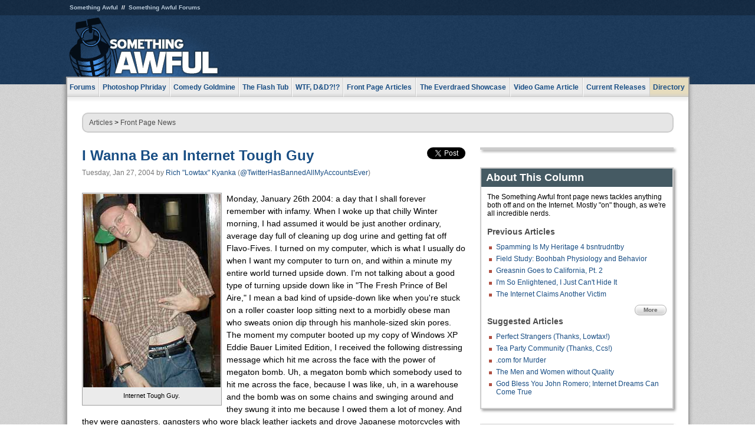

--- FILE ---
content_type: text/html
request_url: https://www.somethingawful.com/news/wanna-be-an/
body_size: 11017
content:
<!DOCTYPE html>
<html><head><meta charset="utf-8"><meta content="width=device-width, initial-scale=1.0, maximum-scale=1.0, user-scalable=no" name="viewport"><meta content="noodp" name="robots"><link href="/rss/frontpage.xml" rel="alternate" title="Latest Articles" type="application/rss+xml"><link href="/rss/news.xml" rel="alternate" title="Front Page News" type="application/rss+xml"><meta content="summary" name="twitter:card"><meta content="http://www.somethingawful.com/a/1936/" name="twitter:url"><meta content="I Wanna Be an Internet Tough Guy" name="twitter:title"><meta content="" name="twitter:description"><meta content="https://fpi.somethingawful.com/sasbi/promo/11108a3d/bfe4636c/b40b84b8/03b2fff6/1936newsimg." name="twitter:image"><meta content="@somethingawful" name="twitter:site"><meta content="@TwitterHasBannedAllMyAccountsEver" name="twitter:creator"><meta content="article" property="og:type"><meta content="I Wanna Be an Internet Tough Guy" property="og:title"><meta content="http://www.somethingawful.com/news/wanna-be-an/" property="og:url"><meta content="https://fpi.somethingawful.com/sasbi/promo/11108a3d/bfe4636c/b40b84b8/03b2fff6/1936newsimg." property="og:image"><meta content="somethingawful.com" property="og:site_name"><meta content="" property="og:description"><meta content="2013-03-19T15:05:11+00:00" property="og:updated_time"><title>I Wanna Be an Internet Tough Guy</title><link href="//static.somethingawful.com/css/main.css?235" rel="stylesheet" type="text/css"><!--[if lt IE 8]><link rel="stylesheet" type="text/css" href="//static.somethingawful.com/css/ie.css"><![endif]--><script src="https://ajax.googleapis.com/ajax/libs/jquery/2.2.2/jquery.min.js" type="e6f419bd8ad051a1886b3dcf-text/javascript"></script><script src="https://cdnjs.cloudflare.com/ajax/libs/jquery-migrate/1.4.0/jquery-migrate.min.js" type="e6f419bd8ad051a1886b3dcf-text/javascript"></script><script src="//static.somethingawful.com/js/site.min.js?432" type="e6f419bd8ad051a1886b3dcf-text/javascript"></script><script id="twitter-wjs" src="//platform.twitter.com/widgets.js" type="e6f419bd8ad051a1886b3dcf-text/javascript"></script><script id="facebook-jssdk" src="//connect.facebook.net/en_US/all.js#xfbml=1" type="e6f419bd8ad051a1886b3dcf-text/javascript"></script><script src="//static.somethingawful.com/js/jwplayer/jwplayer.js" type="e6f419bd8ad051a1886b3dcf-text/javascript"></script><script src="//static.somethingawful.com/js/article.min.js?432" type="e6f419bd8ad051a1886b3dcf-text/javascript"></script></head><body class="sa article c_63 a_1936"><script type="e6f419bd8ad051a1886b3dcf-text/javascript">var _gaq = _gaq || [];_gaq.push(['_setAccount', 'UA-33089744-1']);_gaq.push(['_trackPageview']);(function() {var ga = document.createElement('script'); ga.type = 'text/javascript'; ga.async = true;ga.src = ('https:' == document.location.protocol ? 'https://ssl' : 'http://www') + '.google-analytics.com/ga.js';var s = document.getElementsByTagName('script')[0]; s.parentNode.insertBefore(ga, s);})();</script><div class="chuck"><div class="neck"><ul class="scalp"><li><a href="/">Something Awful</a></li><li><a href="http://forums.somethingawful.com/">Something Awful Forums</a></li></ul><div class="head"><a class="logo" href="/" style="float:left;"><span>Something Awful</span></a> <div align="center" class="ad" data-unit="top" id="somethingawful_leaderboard_ATF" style="float:left;width:728;"></div></div></div></div><div class="sirloin"><div class="ribs"><div class="site-nav"><ul><li class="forums"><a href="http://forums.somethingawful.com/">Forums</a></li><li class="photoshop-phriday"><a href="/photoshop-phriday/"><span class="full">Photoshop Phriday</span><span class="short">Photoshop</span></a></li><li class="comedy-goldmine"><a href="/comedy-goldmine/"><span class="full">Comedy Goldmine</span><span class="short">Goldmine</span></a></li><li class="the-flash-tub"><a href="/flash-tub/"><span class="full">The Flash Tub</span><span class="short">Flash Tub</span></a></li><li class="wtf-dd"><a href="/dungeons-and-dragons/"><span class="full">WTF, D&amp;D?!?</span><span class="short">WTFDD</span></a></li><li class="front-page-articles"><a href="/news/"><span class="full">Front Page Articles</span><span class="short">Front Page</span></a></li><li class="the-everdraed-showcase"><a href="/everdraed-showcase/"><span class="full">The Everdraed Showcase</span><span class="short">Everdraed</span></a></li><li class="video-game-article"><a href="/video-game-article/"><span class="full">Video Game Article</span><span class="short">Video Game</span></a></li><li class="current-releases"><a href="/current-movie-reviews/">Current Releases</a></li><li class="directory"><div class="directory-button"><a href="/directory/">Directory</a><div class="directory"><div class="item"><h4>Media</h4><ul><li><a href="/d/photoshop-phriday/">Photoshop Phriday</a></li><li><a href="/d/flash-tub/">The Flash Tub</a></li><li><a href="/d/comedy-goldmine/">Comedy Goldmine</a></li><li><a href="/d/cliff-yablonski/">Cliff Yablonski</a></li><li><a href="/booklist/index.htm">My Tank is Fight</a></li><li><a href="/d/directory.php#media">More</a></li></ul></div><div class="item"><h4>Articles</h4><ul><li><a href="/d/awful-movie-database/">Awful Movie Database</a></li><li><a href="/d/second-life-safari/">Secondlife Safari</a></li><li><a href="/d/weekend-web/">Weekend Web</a></li><li><a href="/d/pregame-wrapup/">Pregame Wrapup</a></li><li><a href="/d/icq-pranks/">Pranks (ICQ)</a></li><li><a href="/d/email-pranks/">Pranks (E-mail)</a></li><li><a href="/d/video-game-article/">Video Game Article</a></li><li><a href="/d/directory.php#articles">More</a></li></ul></div><div class="item"><h4>Reviews</h4><ul><li><a href="/d/your-band-sucks/">Your Band Sucks</a></li><li><a href="/d/movie-reviews/">Movie Reviews</a></li><li><a href="/d/hentai-game-reviews/">Awful Anime</a></li><li><a href="/d/rom-pit/">ROM Pit</a></li><li><a href="/d/fashion-swat/">Fashion SWAT</a></li><li><a href="/d/guides/">Guides</a></li><li><a href="/d/game-reviews/">Game Reviews</a></li><li><a href="/d/directory.php#reviews">More</a></li></ul></div><div class="item"><h4>Hosted</h4><ul><li><a href="/hosted/86">#86/68</a></li><li><a href="/hosted/adventures">Daring Armstrong</a></li><li><a href="/hosted/automaticturban">Semi-Automatic Turban</a></li><li><a href="/hosted/cliff">Cliff Yablonski</a></li><li><a href="/hosted/crabs">Leonard Crabs</a></li><li><a href="/hosted/cranky">Cranky Steve</a></li><li><a href="/hosted/drdraw">Dr Draw</a></li><li><a href="/hosted/edbaker">Ed Baker</a></li><li><a href="/hosted/firemancomics">Fireman Comics</a></li><li><a href="/hosted/jeffk">JEFF K</a></li></ul></div><div class="item"><h4>Forums</h4><ul><li><a href="http://forums.somethingawful.com/forumdisplay.php?forumid=1">General Discussion</a></li><li><a href="http://forums.somethingawful.com/forumdisplay.php?forumid=44">Video Games</a></li><li><a href="http://forums.somethingawful.com/forumdisplay.php?forumid=22">Hardware &amp; Software</a></li><li><a href="http://forums.somethingawful.com/forumdisplay.php?forumid=122">Sports</a></li><li><a href="http://forums.somethingawful.com/forumdisplay.php?forumid=133">Movie Reviews</a></li><li><a href="http://forums.somethingawful.com/forumdisplay.php?forumid=150">Music</a></li><li><a href="http://forums.somethingawful.com/forumdisplay.php?forumid=130">TV</a></li><li><a href="http://forums.somethingawful.com/">More</a></li></ul></div></div></div></li></ul></div><div class="brisket"><div class="cavity full top"><div class="organ breadcrumbs"> <a href="/directory/#articles">Articles</a>  &gt; <a href="/news/">Front Page News</a></div></div><div class="cavity left"><div class="organ article_meta"><div class="article_head"><h1><a href="/news/wanna-be-an/">I Wanna Be an Internet Tough Guy</a></h1> <span class="date">Tuesday, Jan 27, 2004</span>  by <span class="authors"><span class="author"><a href="/author/3/">Rich &#34;Lowtax&#34; Kyanka</a> (<a href="https://twitter.com/TwitterHasBannedAllMyAccountsEver" target="_blank">@TwitterHasBannedAllMyAccountsEver</a>)</span></span> </div><div class="social"><div class="twitter_tweet"><a class="twitter-share-button" data-counturl="http://www.somethingawful.com/d/news/wanna-be-an.php" data-hashtags="somethingawful" data-related="TwitterHasBannedAllMyAccountsEver" data-text="I Wanna Be an Internet Tough Guy" data-url="http://www.somethingawful.com/d/news/wanna-be-an.php" data-via="somethingawful" href="https://twitter.com/share"></a></div><div class="facebook_like"><div class="fb-like" data-font="arial" data-href="http://www.somethingawful.com/d/news/wanna-be-an.php" data-layout="button_count" data-send="false" data-show-faces="false" data-width="100"></div></div></div></div><div class="organ article"><p><span class="imgcap left" style="width:233px;"><img alt="" src="http://i.somethingawful.com/inserts/news/images/01-2004/27-tg-1.jpg" width="233"/><span>Internet Tough Guy.</span></span></p><p>Monday, January 26th 2004: a day that I shall forever remember with infamy. When I woke up that chilly Winter morning, I had assumed it would be just another ordinary, average day full of cleaning up dog urine and getting fat off Flavo-Fives. I turned on my computer, which is what I usually do when I want my computer to turn on, and within a minute my entire world turned upside down. I'm not talking about a good type of turning upside down like in "The Fresh Prince of Bel Aire," I mean a bad kind of upside-down like when you're stuck on a roller coaster loop sitting next to a morbidly obese man who sweats onion dip through his manhole-sized skin pores. The moment my computer booted up my copy of Windows XP Eddie Bauer Limited Edition, I received the following distressing message which hit me across the face with the power of megaton bomb. Uh, a megaton bomb which somebody used to hit me across the face, because I was like, uh, in a warehouse and the bomb was on some chains and swinging around and they swung it into me because I owed them a lot of money. And they were gangsters, gangsters who wore black leather jackets and drove Japanese motorcycles with neon flames painted on them.</p><blockquote><p><b>sYk0_jUggAl0_372: </b>hey r u that lowtax fag who wrote that article on da ICP????<br/> <b>ME: </b>Yes, I am that fag.<br/> <b>sYk0_jUggAl0_372: </b>im gonna fukin kill u fag<br/> <b>ME: </b>Oh no!</p></blockquote><p>Let me tell you what ladies and gentlemen: I was shocked. Mortified. Horrified. Overwhelmed. Stupefied. Gorked. Okay well not necessarily "gorked," but <a href="http://thesaurus.reference.com/search?q=shock" target="_blank">Thesaurus.com falsely claimed that "gork" is a synonym for "shocked,"</a> and you can clearly tell it was lying so I would look like a fool on my own webpage. After receiving that digital death threat, I began weeping like an injured schoolgirl and shouting, "911, please, send over some officers right this instant! I fear my very life may be at risk by some Internet ruffians and ne'erdowells!" Then I added, "never forget" and said the Pledge of Allegiance because every time I see the numbers "911" I think of the tragic day when Dale Earnhardt crashed the Challenger space shuttle into the Twin Peak Towers. Unfortunately the police station is a good 12 miles away from my house so they did not hear my whiny demands of justice, forcing me to take matters into my own hands. I briefly considered shriveling up and huddling in the corner of my closet, trembling at the thought of my nefarious cyberspace tormentors, but then I remembered that a monster might be hiding in there so I ruled that option out. I fought back the tears and various other liquids flowing out of my orifices, determined to not let the raw terror overcome me like that one Halloween when I was nine years old and went to the haunted house downtown run by the UMKC college students and when I walked in they showed me photos of my mother naked. I would not succumb to my fear! I was in control of my own destiny! My strength overpowered the impending sense of paralyzing fear, providing me with the precious energy needed to march over to my computer, sit down proudly at the keyboard, and then yank out the power cord while shrieking like a ferret in a vat of acid.</p><p><span class="imgcap right" style="width:185px;"><img alt="" src="http://i.somethingawful.com/inserts/news/images/01-2004/27-tg-2.jpg" width="185"/><span>Internet Tough Guys.</span></span></p><p>You see, this sense of immortal dread came from an Internet Tough Guy, one of the more burly and macho miscreants cruising around the digital highways and byways like a greased pig sliding up Paris Hilton's sloppy vagina (this joke is funny because it's a relevant, topical reference to a pop culture icon. Please don't read this joke after two years, as it will lose its freshness). I'm sure you have encountered these buffed up musclemen during your time on the Internet, usually in whatever weird Yahoo chatrooms you hang out in while waiting for your filthy dickgirl anime to download.</p><blockquote><p><b>YOU: </b>Hey there, who here loves Buffy the Vampire Slayer as much as I do?!?<br/> <b>bunnychick473662: </b>oh i do!!!!! <b>YOU: </b>hey want to make out?<br/> <b>bunnychick473662: </b>u r so hot babey <b>-={tWiStEd-rEaPer}=-: </b>IM GONNA KILL U FAGGET!!!!!!!!!!!!!!!!!<br/> <b>bunnychick473662: </b>oh twister repaer, u have won over my heart <b>YOU: </b>Oh no!</p></blockquote><p>Not only can people be scared offline by Internet Tough Guys, but as you can see in this colorful example they can steal away your heart and innermost dreams. Bunnychick473662 and -={tWiStEd-rEaPer}=- went on to have a whirlwind affair full of unbridled love, romance, and passion until 8:30 PM rolled around and bunnychick473662 was forced to go offline by her father who continually insisted she "had to wake up early tomorrow because the trip to grandma's house takes three goddamn hours." At that point -={tWiStEd-rEaPer}=- broke a Ruffles chip in half with pure rage (and his hand too), then proceeded to play <i>Madden 2004</i> on his Xbox with pure rage (and his hand too). The question here is if you, a peaceful, law-abiding Internet citizen of Cyberspace and the Information Superhighway with email.com dot net, will allow yourself to be terrorized by these roving demolition crews tearing up everything in their path like digital locusts. I for one am sick and tired of rolling over and exposing my bright pink underbelly every time another Internet Tough Guy rolls into my private conversations and begins furiously misspelling various monosyllabic words with the seething hatred of 1,000 Jerry Springer guests. This is why I, Rich "Vegetables" Kyanka, have spent the past three months brainstorming and researching how to be an Internet Tough Guy so I would never become a victim again. I hope you treasure this information as much as I do, because if you don't then that's grounds for a lawsuit.</p><p><span class="imgcap left" style="width:233px;"><img alt="" src="http://i.somethingawful.com/inserts/news/images/01-2004/27-tg-3.jpg" width="233"/><span>Internet Tough Guy.</span></span></p><p><b><img alt="" class="imgcap absmiddle" src="http://i.somethingawful.com/bluesquare.gif" width="10"/> STEP ONE: CHANGE YOUR NAME TO SOMETHING INTIMIDATING.</b></p><p>Many people don't put enough thought and effort into choosing an online handle before they take a fatal step into the blackened abyss of the Internet. Some people are so ignorant that they choose something as ridiculous as their own name! Hey there "JakeBuckner," I'm sure you're a real badass in real life, but online you're nothing but another fag in a long line of fags who are trying to win the faggy "Queen Fag" award in the "Fag of the Year" contest. Pick a name that follows these simple rules:</p><blockquote><p>1) The name must imply violence <i>(ie "kill," "stab," "murder," "fornicate," "formica," "form feed okay")</i><br/> 2) The name must reference a popular rap group which appeals to many people who lack the necessary brain activity required to successfully operate a box of tissues <i>(ie "Insane Clown Posse," "Insane Clown Posse," "Insane Clown Posse")</i><br/> 3) The name must end with either a series of colorful ASCII symbols or numbers <i>(ie "3726," "*****," "8======D~~~~")</i></p></blockquote><p>If you still cannot determine the appropriateness of your online handle, please consult the following handy set of examples:</p><table align="center" border="0" cellpadding="2" cellspacing="2" class="old" width="80%"><tbody><tr bgcolor="#EEEEEE"><td width="50%"><div align="center"><b>BAD NAME:</b></div></td><td width="50%"><div align="center"><b>GOOD NAME:</b></div></td></tr><tr><td bgcolor="#EEEEEE" width="50%">Billy Likes Balloons</td><td width="50%">[[[COMMANDA_MURDA]]]</td></tr><tr><td bgcolor="#EEEEEE" width="50%">Pikachufan_3923</td><td width="50%">000-sHaGGy_da_RaPer-000</td></tr><tr><td bgcolor="#EEEEEE" width="50%">Martha</td><td width="50%">===={bl00df34st-wyKKedj3sterXXXXxxXXXXxXXxXXXXXxxx}====</td></tr><tr><td bgcolor="#EEEEEE" width="50%">I Love Internet!!!</td><td width="50%">+_++I love arsoN++_+</td></tr><tr><td bgcolor="#EEEEEE" width="50%">=^_^= nice kitty! =^ v ^=</td><td width="50%">FUCKFACE</td></tr></tbody></table><p><span class="imgcap right" style="width:233px;"><img alt="" src="http://i.somethingawful.com/inserts/news/images/01-2004/27-tg-4.jpg" width="233"/><span>Internet Tough Guy.</span></span></p><p><b><img alt="" class="imgcap absmiddle" src="http://i.somethingawful.com/bluesquare.gif" width="10"/> STEP TWO: LEARN THE LINGO.</b></p><p>Internet Tough Guys speak in a cryptic, aloof language that many of us cannot understand due to the fact that we're not all 10-year old hyperactive suburban children with ADD and a HP Pavilion running Windows ME. However, I have paid a team of leading researchers and scientists to share with me a collection of important data they gleamed from the Internet over the course of the past five years. Part of that data informed me that I incorrectly used the word "gleamed" instead of "gleaned," therefore making me look like an uneducated imbecile. Well you know what you egghead assholes? Maybe I'm not as smart as you and perhaps I don't get paid as well as you and I guess yes I've been arrested for indecent exposure to a Pepsi vending machine, but that doesn't mean that you don't make the same typos as me do. Here's a brief list of some of the more popular phrases and words these folks use. Try to use them as much as possible if you want to quickly become the "top dog" of the "Internet" while using quotation marks "incorrectly."</p><blockquote><p><b>POPULAR PEOPLE: </b>Me, I, Myself.<br/> <b>POPULAR PLACES: </b>The mall, an ICP concert, the CD store, inside an Xbox.<br/> <b>POPULAR THINGS: </b>Homicide, fucking shit up, rapping, drinking, punching, spitting.<br/> <b>POPULAR ENEMIES: </b>Fags, faggots, faggos, homos, asses, shit, Lowtax.</p></blockquote><p>Mix and match these words to create a wonderfully exciting life for yourself, as shown here:</p><blockquote><p><b>SOME WUSS WHO'S NOT AS COOL AS YOU:</b> Hello everybody this is my first time on the Internet, how are you?<br/> <b>YOU:</b> i'm gonna stab your shit in the fuck u homo<br/> <b>SOME WUSS WHO'S NOT AS COOL AS YOU:</b> Dear sir, are you referring to me perchance? <br/> <b>YOU:</b> ur ded fag <br/> <b>SOME WUSS WHO'S NOT AS COOL AS YOU: </b>Oh no!</p></blockquote><p>When in doubt, call somebody a "fag" or insult their masculinity. If you feel you have used the word "fag" and its many exciting variations too much and it has simply lost its emotional impact, start threatening to murder or beat up your victim. It doesn't matter if you live thousands of miles away from them, if your parents have grounded you, or you lack the strength to hoist your moist bulbous ass out of your authentic Captain Picard replica commander's chair, as the Internet was invented to allow people like you and me to make countless empty threats! Way back when Dr. Ed Internet was working on inventing the very first Internet, he had to constantly take time off to repeatedly call "A. Anderson" in the phone book and shout into the telephone, "I'M GONNA KILL YOU FAG AND FUCK YOUR FILTHY WHORE WIFE WITH A ROTTING DRUM STICK AND MURDER HER WITH THE NOSE CONE FROM A NASA SPACE SHUTTLE!" He created the Internet with this useful service in mind, the ability to anonymously threaten strangers who live hundreds of miles away and have absolutely no clue who you are or why you are so passionate about taking their life.</p><p><span class="imgcap center" style="width:350px;"><img alt="" src="http://i.somethingawful.com/inserts/news/images/01-2004/27-tg-5.jpg" width="350"/><span>Chatroom of Internet Tough Guys.</span></span></p><p><b><img alt="" class="imgcap absmiddle" src="http://i.somethingawful.com/bluesquare.gif" width="10"/> STEP THREE: BEGIN YOUR REIGN OF TERROR!</b></p><p>What's the point in possessing all this glorious knowledge if you're afraid to use it? Now that you're crammed full of knowledge tighter all the turkey in Jerry Lewis's head, it's time you moved out into the wilderness and spread your message like a really horny bee who flies all around France just fucking the hell out of their pansy communist flowers. Hop onto public forums, chatrooms, and IRC channels full of people who are ready and waiting for you to spread your message regarding their heterosexuality (and lack thereof) while sprucing up any conversation with outright threats of tantalizing physical violence mixed with savory curse words, creating a delicious Internet stew! Now get on out there and spread the good word of fags, violence, and the Insane Clown Posse you Internet Tough Guy you!</p><p><strong><img alt="" class="imgcap absmiddle" src="http://i.somethingawful.com/bluesquare-dark.gif" width="10"/>Red Bull gave me wings and I flew into the ceiling fan</strong></p><p>Artists are known as a depressing, saddened bunch of sods. They have to be tortured to produce such meaningful and inspiring works, right? WRONG! The forum goons have <a href="/a/None/">taken the laughing gas</a> to the morbid world of art, and come up with some really wonderful things. It made me so happy; I didn't have to have anesthetic while my dentist worked on my teeth this morning!</p><p><a href="/a/None/"><strong><img alt="" src="http://images.somethingawful.com/mjolnir/images/cg01272004/deebo.jpg"/></strong></a></p><p><a href="/a/None/"> I'm a liar!</a></p><div class="pb"></div><p class="signoff">–&nbsp;<span class="author"><a href="/author/3/">Rich &#34;Lowtax&#34; Kyanka</a> (<a href="https://twitter.com/TwitterHasBannedAllMyAccountsEver" target="_blank">@TwitterHasBannedAllMyAccountsEver</a>)</span></p></div><div class="organ article_nav"> <a class="previous" href="/news/spamming-my-heritage/" title="Spamming Is My Heritage                                4    bsntrudntby">Previous</a>  <a class="more" href="/news/">More Front Page News</a>  <a class="next" href="/news/there-robots-on/" title="There are Robots on Mars">Next</a> </div><div class="organ recent_articles"><h4>This Week on Something Awful...</h4><ul class="news"><li><div class="a_info"> <a class="image normal" href="/news/pardon-our-dust/"> <img alt="Pardon Our Dust" class="normal" src="https://fpi.somethingawful.com/sasbi/promo/52aee03d/2e0f909e/4311bea5/510543c5/15401.png"> </a> <div class="info"><h3><a href="/news/pardon-our-dust/">Pardon Our Dust</a> </h3><div class="byline"><span class="date">07-04-2020</span>  by <span class="authors"><span class="author"><a href="/author/21/">Dennis Farrell</a></span></span> </div><p>Something Awful is in the process of changing hands to a new owner. In the meantime we&#39;re pausing all updates and halting production on our propaganda comic partnership with Northrop Grumman.</p></div><div class="pb"></div></div></li><li><div class="a_info"> <a class="image normal" href="/news/bolgy-wolgy/"> <img alt="DEAR FURRIES: WE WERE WRONG" class="normal" src="https://fpi.somethingawful.com/sasbi/promo/a3014fc3/56e77277/f42c498a/d7f1c158/15400.png"> </a> <div class="info"><h3><a href="/news/bolgy-wolgy/">DEAR FURRIES: WE WERE WRONG</a> </h3><div class="byline"><span class="date">06-30-2020</span>  by <span class="authors"><span class="author"><a href="/author/161/">Phiz Kalifa</a></span></span> </div><p>Dear god this was an embarrassment to not only this site, but to all mankind</p></div><div class="pb"></div></div></li></ul><ul class="featured"><li><div class="a_info"> <a class="image small" href="/photoshop-phriday/lets-improve-landmarks/1/"> <img alt="Let&#39;s improve landmarks" class="small" src="https://fpi.somethingawful.com/sasbi/promo/f3102064/ef90bf7d/811c330f/976366f7/15404t.jpg"> </a> <div class="info"><h3><a href="/photoshop-phriday/lets-improve-landmarks/1/">Let's improve landmarks</a> </h3><div class="c_name"> <a href="/photoshop-phriday/">Photoshop Phriday</a> </div><p>Landmarks and statues around the world: old, boring and could use an update.</p></div><div class="pb"></div></div></li><li><div class="a_info"> <a class="image small" href="/photoshop-phriday/horror-wholesome/"> <img alt="Make Horror Wholesome" class="small" src="https://fpi.somethingawful.com/sasbi/promo/f0a272c4/78a389d6/cb1f5625/a77002aa/15403t.jpg"> </a> <div class="info"><h3><a href="/photoshop-phriday/horror-wholesome/">Make Horror Wholesome</a> </h3><div class="c_name"> <a href="/photoshop-phriday/">Photoshop Phriday</a> </div><p>Join the SA Forum photoshop goons in their quest to make horror wholesome!</p></div><div class="pb"></div></div></li><li><div class="a_info"> <a class="image small" href="/video-game-article/star-wars-squadrons/"> <img alt="Every Conceivable Way EA Could Screw Up Star Wars: Squadrons" class="small" src="https://fpi.somethingawful.com/sasbi/promo/16449cdd/169d248c/891506ac/8628480d/15394t.png"> </a> <div class="info"><h3><a href="/video-game-article/star-wars-squadrons/">Every Conceivable Way EA Could Screw Up Star Wars: Squadrons</a> </h3><div class="c_name"> <a href="/video-game-article/">Video Game Article</a> </div><p>Yes, there are finally enough games for a new round of One Sentence Reviews</p></div><div class="pb"></div></div></li></ul></div><div class="pb"></div></div><div class="cavity right"><div class="organ adrect"><div align="center" id="somethingawful_right_rail"></div></div><div class="organ "><h3>About This Column</h3><div class="lining"><p>The Something Awful front page news tackles anything both off and on the Internet.  Mostly "on" though, as we're all incredible nerds.</p><h4>Previous Articles</h4><ul class="previous_articles"><li><a href="/news/spamming-my-heritage/">Spamming Is My Heritage                                4    bsntrudntby</a></li><li><a href="/news/field-study-boohbah/">Field Study: Boohbah Physiology and Behavior</a></li><li><a href="/news/greasnin-goes-california-2/">Greasnin Goes to California, Pt. 2</a></li><li><a href="/news/im-so-enlightened/">I'm So Enlightened, I Just Can't Hide It</a></li><li><a href="/news/internet-claims-another/">The Internet Claims Another Victim</a></li></ul><div class="more"><a href="/news/">More</a></div><h4>Suggested Articles</h4><ul class="suggested_articles"><li><a href="/awful-links/perfect-strangers-fans/">Perfect Strangers (Thanks, Lowtax!)</a></li><li><a href="/awful-links/tea-party-community/">Tea Party Community (Thanks, Ccs!)</a></li><li><a href="/movie-reviews/com-for-murder/1/">.com for Murder</a></li><li><a href="/news/youtube-veda-vlog/1/">The Men and Women without Quality</a></li><li><a href="/news/god-bless-you/">God Bless You John Romero; Internet Dreams Can Come True</a></li></ul></div></div><div class="organ whatshot"><h3>What&#39;s Hot</h3><div class="lining"><ul class="whatshot"><li><a href="/photoshop-phriday/horror-wholesome/">Make Horror Wholesome</a></li><li><a href="/movie-reviews/doom-house/1/">Doom House</a></li><li><a href="/photoshop-phriday/lets-improve-landmarks/">Let's improve landmarks</a></li><li><a href="/photoshop-phriday/byob-business-cards/">The Best Business Cards!</a></li><li><a href="/movie-reviews/murdercycle/1/">Murdercycle</a></li></ul></div></div><div class="organ popular_threads"><h3>Popular Threads</h3><div class="lining"><ul class="random"><li><img alt="" height="15" src="https://fi.somethingawful.com/forums/posticons/byob-explosion.gif" width="60"> <a href="http://forums.somethingawful.com/showthread.php?threadid=4100694" title="I remember as a kid seeing ppl with 10,000+ posts on a forum and thinking t">I remember as a kid seeing ppl with 10,000+ posts on a forum and thinking t</a></li><li><img alt="" height="15" src="https://fi.somethingawful.com/forums/posticons/aids.png" width="60"> <a href="http://forums.somethingawful.com/showthread.php?threadid=4100658" title="Red Friday?">Red Friday?</a></li></ul></div></div><div class="organ random_articles"><h3>Random Articles</h3><div class="lining"><ul class="random"><li><a href="/awful-links/barry-clarke-agent/">Barry Clarke Real Estate (Thanks, Newhook_1!)</a></li><li><a href="/news/mascot-report-where/">The Mascot Report: Where Are They Now?</a></li><li><a href="/news/serial-killers-scary/">The Scariest Thoughts of Serial Killers</a></li><li><a href="/news/newsreel-magazine/1/">THE NEWS MAGAZINE OF THE COMPUTER SCREEN!</a></li><li><a href="/news/japanese-magazine-ads/1/">Revenge of Happiness</a></li></ul><div class="more"><a href="/random/" rel="nofollow">Random!</a></div></div></div><div class="organ side_search"><h3>Search</h3><div class="lining"><form action="/search/" class="site" method="get"><div class="iwrapper"><input name="q" placeholder="Search SA" type="text"/></div><button class="ui small">GO</button> <input name="t" type="hidden" value="0"/> <input name="c" type="hidden" value="0"/> <input name="a" type="hidden" value="0"/> <input name="y" type="hidden" value="0"/> <input name="p" type="hidden" value="1"/></form><form action="/search/amazon/" class="amazon" method="post" target="_blank"><div class="iwrapper"><input name="q" placeholder="Search Amazon" type="text"/></div><button class="ui small">GO</button></form><div class="links"><a class="email" href="mailto:jeffreyofyospos+search@gmail.com">Email Jeffrey "of" YOSPOS</a> <a class="advertise" href="/feature-articles/something-awful-advertising/">Advertise on SA</a></div></div></div><div class="pb"></div></div><div class="cavity full bottom"><div class="organ ad leaderboard"><div align="center" id="somethingawful_leaderboard_BTF"></div></div></div></div></div></div><div class="rump"><div class="leg"><div class="hoof"><p><strong>Copyright ©2025</strong> Jeffrey "of" YOSPOS &amp; Something Awful</p><ul><li><a href="mailto:jeffreyofyospos+frontpage@gmail.com">Email Jeffrey "of" YOSPOS</a></li><li><a href="mailto:jeffreyofyospos+fpads@gmail.com">Advertise on this site</a></li><li><a href="/feature-articles/website-privacy-policy/">Privacy Statement</a></li><li><a href="/alod/new/">Submit Awful Link</a></li></ul></div></div></div><script src="/cdn-cgi/scripts/7d0fa10a/cloudflare-static/rocket-loader.min.js" data-cf-settings="e6f419bd8ad051a1886b3dcf-|49" defer></script></body></html>